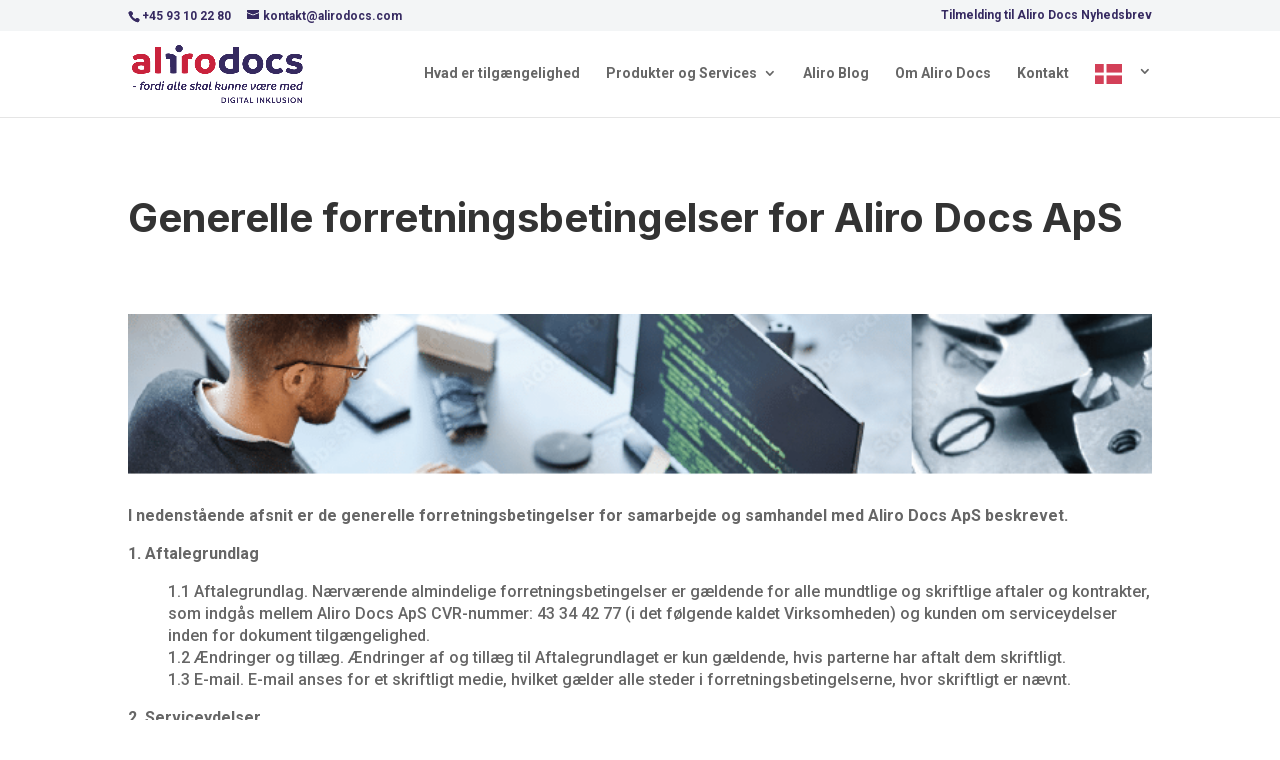

--- FILE ---
content_type: text/css
request_url: https://usercontent.one/wp/www.alirodocs.com/wp-content/et-cache/1470/et-core-unified-1470.min.css?media=1752240182?ver=1768208977
body_size: -67
content:
#footer-info{float:none;padding-bottom:10px;text-align:center}